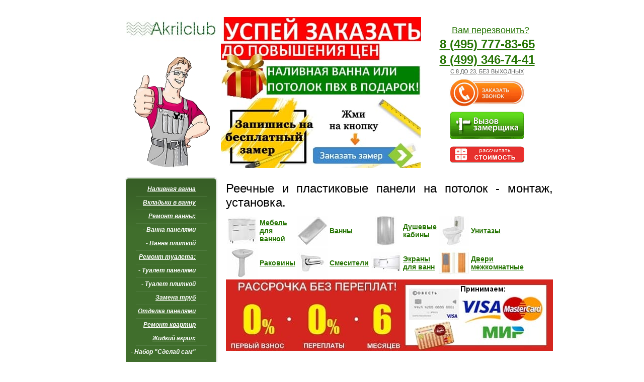

--- FILE ---
content_type: text/html
request_url: https://iksha.akrilclub.ru/potolok.html
body_size: 6803
content:
<!DOCTYPE HTML PUBLIC "-//W3C//DTD HTML 4.01 Transitional//EN" "https://www.w3.org/TR/html4/loose.dtd"><html>
<html>
<head>
<meta http-equiv="Content-Type" content="text/html; charset=windows-1251" />
<title>Потолочные панели ПВХ НОВИТА</title>
<meta name="description" content="Реечные панели на потолок">
<meta name="keywords" content="Реечные панели на потолок">
<link href="css/style.css" rel="stylesheet" type="text/css">
<style type="text/css">
<!--
.стиль2 {	font-size: 14px;
	font-weight: bold;
}
.стиль4 {font-size: 14px; font-weight: bold; color: #FF0000; }
.стиль8 {font-size: 18px}
.стиль9 {	color: #FF0000;
	font-weight: bold;
	font-size: 16px;
}
.стиль14 {font-size: 16px}
.стиль58 {font-size: 14px}
.стиль61 {	color: #000000;
	font-size: 24px;
	font-weight: bold;
}
.стиль62 {color: #000000; font-size: 16px; font-weight: bold; }
.стиль71 {color: #FF0000; font-size: 18px; }
.стиль10 {color: #000000}
.стиль119 {font-size: 24px}
.стиль66 {color: #000000; font-size: 24px; }
.стиль120 {color: #FF0000}
.стиль67 {color: #333333; font-weight: bold; font-size: 14px; }
.стиль126 {color: #000000; font-weight: bold; }
.стиль130 {font-size: 14px; color: #000000; }
.стиль132 {color: #000000; font-size: 18px; }
.стиль123 {font-weight: bold; font-size: 12px;}
.стиль139 {font-weight: bold}
.стиль148 {font-size: 12px; font-style: italic; color: #000000;}
.стиль146 {font-size: 12px}
.стиль152 {color: #FF0000; font-weight: bold; }
-->
</style>
</head>

<body> 
<script type="text/javascript" src="https://hotcallback.com/auto/main/getForm?code=a87ff679a2f3e71d9181a67b7542122c" charset="UTF-8"></script>
<script src="../highslide/highslide-with-gallery.js" type="text/javascript"><!--mce:0--></script>

<script type="text/javascript">
	hs.graphicsDir = '../highslide/graphics/'; 
	hs.transitions = ['expand', 'crossfade'];
	hs.restoreCursor = null;
	hs.lang.restoreTitle = 'Нажмите для перехода на следующее изображение';
 
	// Add the slideshow providing the controlbar and the thumbstrip
	hs.addSlideshow({
		//slideshowGroup: 'group1',
		interval: 5000,
		repeat: true,
		useControls: true,
		overlayOptions: {
			position: 'bottom right',
			offsetY: 50
		},
		thumbstrip: {
			position: 'above',
			mode: 'horizontal',
			relativeTo: 'expander'
		}
	});
 
	// Options for the in-page items
	var inPageOptions = {
		//slideshowGroup: 'group1',
		outlineType: null,
		allowSizeReduction: true,
		wrapperClassName: 'in-page controls-in-heading',
		useBox: true,
		width: 600px,
		height: 400px,
		targetX: 'gallery-area 10px',
		targetY: 'gallery-area',
		captionEval: 'this.thumb.alt',
		numberPosition: 'caption'
	}
 
	// Open the first thumb on page load
	hs.addEventListener(window, 'load', function() {
		document.getElementById('thumb1').onclick();
	});
 
	// Cancel the default action for image click and do next instead
	hs.Expander.prototype.onImageClick = function() {
		if (/in-page/.test(this.wrapper.className))	return hs.next();
	}
 
	// Under no circumstances should the static popup be closed
	hs.Expander.prototype.onBeforeClose = function() {
		if (/in-page/.test(this.wrapper.className))	return true;
	}
	// ... nor dragged
	hs.Expander.prototype.onDrag = function() {
		if (/in-page/.test(this.wrapper.className))	return true;
	}
 
	// Keep the position after window resize
    hs.addEventListener(window, 'resize', function() {
		var i, exp;
		hs.page = hs.getPageSize();
 
		for (i = 0; i < hs.expanders.length; i++) {
			exp = hs.expanders[i];
			if (exp) {
				var x = exp.x,
					y = exp.y;
 
				// get new thumb positions
				exp.tpos = hs.getPosition(exp.el);
				x.calcThumb();
				y.calcThumb();
 
				// calculate new popup position
		 		x.pos = x.tpos - x.cb + x.tb;
				x.scroll = hs.page.scrollLeft;
				x.clientSize = hs.page.width;
				y.pos = y.tpos - y.cb + y.tb;
				y.scroll = hs.page.scrollTop;
				y.clientSize = hs.page.height;
				exp.justify(x, true);
				exp.justify(y, true);
 
				// set new left and top to wrapper and outline
				exp.moveTo(x.pos, y.pos);
			}
		}
	});
</script></script>

<div id="wrap">
  <div id="conteiner">
    <table width="100%" border="0" cellspacing="0" cellpadding="0">
      <tr valign="top">
        <td width="184"><div>
          <div align="center">
            <p>&nbsp;</p>
            <p><a href="https://akrilclub.ru"><img src="https://akrilclub.ru/3.jpg" alt="№" width="178" height="57" border="0"></a></p>
            <p><span class="стиль4"><img src="master.jpeg" alt="master" width="160" height="230"></span></p>
          </div>
		  <div id="lmenu">          <div id="lmenu_items"><a href="https://akrilclub.ru"><u>Наливная ванна</u></a><a href="akrilovyy_vkladysh.html"><u>Вкладыш в ванну</u></a><a href="remont_vann.html" class="стиль58"><u>Ремонт ванны:</u></a><a href="remont.html">- Ванна панелями </a><a href="remont_plitka.html">- Ванна плиткой </a><a href="remont_vann.html" class="стиль58"><u>Ремонт туалета:</u></a><a href="remont.html">- Туалет панелями </a><a href="remont_plitka.html">- Туалет плиткой </a><a href="truba.html"><u>Замена труб</u></a><a href="paneli_otdelka_sten.html"><u>Отделка панелями</u></a><a href="remont_kvartir.html"><u>Ремонт квартир </u></a><a href="zhidkiy_acryl.html"><u>Жидкий акрил:</u></a><a href="nabor_plastall.html">- Набор "Сделай сам"</a><a href="price.html"><u>Стоимость работ</u></a><a href="credit.html"><u>Ванна в кредит</u></a><a href="partner.html"><u>Сотрудничество</u></a></div>
            <div align="center"><img src="images/lmenu-bot.gif" alt=""></div>
          </div>
		  <div class="lheader">
		    <div class="стиль148">
		      <div align="right" class="стиль58">
		        <div align="center" class="стиль8">
		          <div align="right"></div>
	            </div>
	          </div>
	        </div>
	      </div>
          <div class="lnews">
            <p align="center" class="стиль58"><span class="date стиль10 стиль8">Фото наших работ по отделке ванной комнаты панелями ПВХ  </span></p>
            <p align="center" class="стиль58"><a class="highslide" onclick="return hs.expand(this)" href="../paneli_new/001.jpg"><img title="Увеличить" src="../paneli_new/001-1.jpg" alt="Highslide JS" /></a></p>
            <p align="center" class="стиль58"><a class="highslide" onclick="return hs.expand(this)" href="../paneli_new/002.jpg"><img title="Увеличить" src="../paneli_new/002-1.jpg" alt="Highslide JS" /></a></p>
            <p align="center" class="стиль58"><a class="highslide" onclick="return hs.expand(this)" href="../paneli_new/003.jpg"><img title="Увеличить" src="../paneli_new/003-1.jpg" alt="Highslide JS" /></a></p>
            <p align="center" class="стиль58"><a class="highslide" onclick="return hs.expand(this)" href="../paneli_new/004.jpg"><img title="Увеличить" src="../paneli_new/004-1.jpg" alt="Highslide JS" /></a></p>
            <p align="center" class="стиль58"><a class="highslide" onclick="return hs.expand(this)" href="../paneli_new/005.jpg"><img title="Увеличить" src="../paneli_new/005-1.jpg" alt="Highslide JS" /></a></p>
            <p align="center" class="стиль58"><a class="highslide" onclick="return hs.expand(this)" href="../paneli_new/006.jpg"><img title="Увеличить" src="../paneli_new/006-1.jpg" alt="Highslide JS" /></a></p>
            <p align="center" class="стиль58"><a class="highslide" onclick="return hs.expand(this)" href="../paneli_new/007.jpg"><img title="Увеличить" src="../paneli_new/007-1.jpg" alt="Highslide JS" /></a></p>
            <p align="center" class="стиль58"><a class="highslide" onclick="return hs.expand(this)" href="../paneli_new/008.jpg"><img title="Увеличить" src="../paneli_new/008-1.jpg" alt="Highslide JS" /></a></p>
            <p align="center" class="стиль58"><a class="highslide" onclick="return hs.expand(this)" href="../paneli_new/009.jpg"><img title="Увеличить" src="../paneli_new/009-1.jpg" alt="Highslide JS" /></a></p>
            <p align="center" class="стиль58"><a class="highslide" onclick="return hs.expand(this)" href="../paneli_new/010.jpg"><img title="Увеличить" src="../paneli_new/010-1.jpg" alt="Highslide JS" /></a></p>
            <p align="center" class="стиль58"><a class="highslide" onclick="return hs.expand(this)" href="../paneli_new/011.jpg"><img title="Увеличить" src="../paneli_new/011-1.jpg" alt="Highslide JS" /></a></p>
            <p align="center" class="стиль58"><a class="highslide" onclick="return hs.expand(this)" href="../paneli_new/012.jpg"><img title="Увеличить" src="../paneli_new/012-1.jpg" alt="Highslide JS" /></a></p>
            <p align="center" class="стиль58"><a class="highslide" onclick="return hs.expand(this)" href="../paneli_new/013.jpg"><img title="Увеличить" src="../paneli_new/013-1.jpg" alt="Highslide JS" /></a></p>
            <p align="center" class="стиль58"><a class="highslide" onclick="return hs.expand(this)" href="../paneli_new/014.jpg"><img title="Увеличить" src="../paneli_new/014-1.jpg" alt="Highslide JS" /></a></p>
            <p align="center" class="стиль132">&nbsp;</p>
            <table width="175" border="0">
              <tr>
                <td width="60"><img src="mebeli.jpg" width="60" height="60"></td>
                <td width="147"><div align="left"><span class="стиль2"><a target="_blank" href="mebeli.html">Мебель для ванной</a></span></div></td>
              </tr>
              <tr>
                <td><img src="vanni.jpg" width="60" height="60"></td>
                <td><div align="left"><a href="vanni.html" target="_blank" class="стиль2">Ванны</a></div></td>
              </tr>
              <tr>
                <td><img src="dush.jpg" width="60" height="60"></td>
                <td><div align="left"><a href="vanni.html" target="_blank" class="стиль2">Душевые кабины</a></div></td>
              </tr>
              <tr>
                <td><img src="unitazi.jpg" width="60" height="60"></td>
                <td><div align="left"><a href="unitazi.html" target="_blank" class="стиль2">Унитазы</a></div></td>
              </tr>
              <tr>
                <td><img src="rakovini.jpg" width="60" height="60"></td>
                <td><div align="left"><a href="unitazi.html" target="_blank" class="стиль2">Раковины</a></div></td>
              </tr>
              <tr>
                <td><img src="smesiteli.jpg" width="60" height="60"></td>
                <td><div align="left"><a href="smesiteli.html" target="_blank" class="стиль2">Смесители</a></div></td>
              </tr>
              <tr>
                <td><img src="sushiteli.jpg" width="60" height="60"></td>
                <td><div align="left"><a href="sushiteli.html" target="_blank" class="стиль2">Cушители для полотенец</a></div></td>
              </tr>
              <tr>
                <td><img src="ekran.jpg" width="60" height="60"></td>
                <td><div align="left"><a href="ekran.html" target="_blank" class="стиль2">Экраны для ванн</a></div></td>
              </tr>
              <tr>
                <td><img src="acces.jpg" width="60" height="60"></td>
                <td><div align="left"><a href="acces.html" target="_blank" class="стиль2">Аксессуары</a></div></td>
              </tr>
              <tr>
                <td><img src="doors/door.jpg" width="60" height="60"></td>
                <td><div align="left"><span class="стиль2"><a target="_blank" href="doors.html">Двери межкомнатные</a></span></div></td>
              </tr>
              <tr>
                <td><img src="teplpoli.jpg" width="60" height="60"></td>
                <td><div align="left"><span class="стиль2"><a target="_blank" href="teplpoli.html">Теплые полы</a></span></div></td>
              </tr>
            </table>
            <p align="center" class="стиль132">&nbsp;</p>
            <p align="center" class="стиль58"><img src="flash_green.gif" width="13" height="13"><a href="#" class="стиль8 form_2calls_user_open_popup">Вам перезвонить?</a></p>
            <p align="center" class="стиль58"><a class="стиль8 стиль9 form_2calls_user_open_popup" href="calculator.php"><img src="oplata3.png" width="150" height="200"></a></p>
            <p align="left" class="стиль9">&nbsp;</p>
            <p align="center" class="стиль67" style="text-align: left">Ремонт ванной комнаты панелями ПВХ  </p>
            <p class="стиль4" style="text-align: left">
              <iframe width="180" height="170" src="https://www.youtube.com/embed/LeU2JRgEEdM?rel=0&amp;autoplay=1" frameborder="0" allowfullscreen></iframe>
            </p>
            <p align="left" class="стиль58">&nbsp;</p>
            <p align="left" class="стиль58"><a href="remont.html"><img src="../banner/acriclub-180x200-2.gif" width="180" height="200" border="0"></a></p>
            <p align="left" class="стиль58"><span class="стиль4">Расчет цены за 5 мин.</span></p>
            <p class="стиль62"><a href="tel:+74957778365" class="ya-phone">8 (495) 777-83-65</a></p>
            <p align="left" class="стиль58">&nbsp;</p>
			  <p align="left" class="стиль58">
			    <script type="text/javascript" src="//yandex.st/share/share.js" charset="utf-8"></script>
			  <p align="center" class="стиль2">Наш партнер </p>
              <p class="стиль2">&nbsp;</p>
			  <p align="center"><noindex><a target="_blank" href="https://plastall.ru" rel=”nofollow” ><img src="https://akrilclub.ru/Plastlogo[Converted].gif" width="150" height="75" border="0"></a></noindex></p>
			  <p>&nbsp;</p>

              <p>&nbsp;</p>
        </div></td><td><div>
          <table width="101%" border="0" cellspacing="0" cellpadding="0">
            <tr>
              <td width="398"><p>&nbsp;</p>
                <p><a href="calculator.php" class="form_2calls_user_open_popup"><img src="gif.jpg" width="398" height="300" border="0"></a></p></td>
              <td valign="top"><div id="welcome-text">
                <p align="center"><span class="стиль9"><img src="flash_green.gif" width="13" height="13"></span><a href="order.php"  target="_blank" class="стиль8 form_2calls_user_open_popup">Вам перезвонить?</a></p>
                <p align="center"><span class="стиль14"><span class="стиль8"><span class="стиль119"><span class="стиль126"><a href="tel:+74957778365" class="ya-phone">8 (495) 777-83-65</a></span></span></span></span></p>
                <p align="center" class="стиль61"><a href="tel:+74993467441" class="ya-phone">8 (499) 346-74-41</a></p>
                <p align="center"><u>C 8 ДО 23, БЕЗ ВЫХОДНЫХ</u></p>
                <p align="center"><em><em><a class="стиль8 стиль9 form_2calls_user_open_popup" href="calculator.php"><img src="oplata3.png" width="150" height="200"></a></em></em></p>
              </div></td>
            </tr>
          </table>
        </div><div class="body_txt">
         
        
        
          
          <h1 class="стиль119 стиль10">Реечные и пластиковые панели на потолок - монтаж, установка.</h1>
           <table width="175" border="0">
              <tr>
                <td width="60"><img src="mebeli.jpg" width="60" height="60"></td>
                <td width="147"><div align="left"><span class="стиль2"><a href="mebeli.html">Мебель для ванной</a></span></div></td>
              
                <td><img src="vanni.jpg" width="60" height="60"></td>
                <td><div align="left"><a href="vanni.html" class="стиль2">Ванны</a></div></td>
               
                <td><img src="dush.jpg" width="60" height="60"></td>
                <td><div align="left"><a href="dusheviye_kabiny.html" class="стиль2">Душевые кабины</a></div></td>
             
                <td><img src="unitazi.jpg" width="60" height="60"></td>
                <td><div align="left"><a href="unitazi.html" class="стиль2">Унитазы</a></div></td>
                </tr>
              <tr>
                <td><img src="rakovini.jpg" width="60" height="60"></td>
                <td><div align="left"><a href="unitazi.html" class="стиль2">Раковины</a></div></td>
              
                <td><img src="smesiteli.jpg" width="60" height="60"></td>
                <td><div align="left"><a href="smesiteli.html" class="стиль2">Смесители</a></div></td>
           
                              
                <td><img src="ekran.jpg" width="60" height="60"></td>
                <td><div align="left"><a href="ekran.html" class="стиль2">Экраны для ванн</a></div></td>
                                             
                <td><img src="doors/door.jpg" width="60" height="60"></td>
                <td><div align="left"><span class="стиль2"><a href="doors.html">Двери межкомнатные</a></span></div></td>
                
              
              </tr>
            </table>
                      <p class="стиль119 стиль10"><a href="credit.html"><img src="cred.jpg" width="650" height="142" border="0"></a></p>
          <table width="100%" border="0" cellspacing="0" cellpadding="0">
            <tr valign="top">
              <td width="409">
                  <p align="center" class="стиль8 date стиль10 стиль12">Потолок Белый глянец</p>
                <p align="center" class="стиль8 date стиль10 стиль12"><img src="paneli_potolok/gl.jpg" width="200" height="164"></p>
                <p align="center" class="стиль8 date стиль10 стиль12">Потолок Белый матовый</p>
                <p align="center" class="стиль8 date стиль10 стиль12"><img src="paneli_potolok/mat.jpg" width="200" height="106"></p>
                <p align="center" class="стиль12 стиль10 date стиль8">Реечные потолки</p>
                <p align="justify" class="стиль12 стиль10 date стиль58"><img src="https://aplast.org/autothumbs.php?img=/images/e_lit_hrom/novaya_kollekciya/potolochka_300mm_zoloto_193_129.jpg"/><img src="https://aplast.org/autothumbs.php?img=/images/e_lit_hrom/novaya_kollekciya/potolochka_300mm_serebro_193_129.jpg"/></p>
                <p align="justify" class="стиль12 стиль10 date стиль58"><img src="https://aplast.org/autothumbs.php?img=/images/e_lit_hrom/novaya_kollekciya/potolochnaya_300mm_belaya_193_129.jpg"/><img src="https://aplast.org/autothumbs.php?img=/images/e_lit_hrom/novaya_kollekciya/potolochnaya_300mm_sosna_193_129.jpg"/></p>
                <p align="justify" class="стиль12 стиль10 date стиль58"><img src="https://aplast.org/autothumbs.php?img=/images/e_lit_hrom/1dvuhsekcionnyj_hrom_193_129.jpg"/><img src="https://aplast.org/autothumbs.php?img=/images/e_lit_hrom/2dvuhsekcionoe_zoloto_193_129.jpg"/></p>
                <p align="justify" class="стиль12 стиль10 date стиль58"><img src="https://aplast.org/autothumbs.php?img=/images/e_lit_hrom/3trehsekcionnyj_hrom_193_129.jpg"/><img src="https://aplast.org/autothumbs.php?img=/images/e_lit_hrom/4trehsekcionnoe_zoloto_193_129.jpg"/></p>
                <p align="justify" class="стиль12 стиль10 date стиль58"><img src="https://aplast.org/autothumbs.php?img=/images/e_lit_hrom/5mirazh_hrom_193_129.jpg"/><img src="https://aplast.org/autothumbs.php?img=/images/e_lit_hrom/6mirazh_zoloto_193_129.jpg"/></p>
                <p align="justify" class="стиль12 стиль10 date стиль58"><img src="https://aplast.org/autothumbs.php?img=/images/e_lit_hrom/7hrom_premium_193_129.jpg"/><img src="https://aplast.org/autothumbs.php?img=/images/e_lit_hrom/8raduga_hrom_193_129.jpg"/></p>
                <p align="center" class="стиль8 date стиль10 стиль12">Потолок коллекционный Новита (Novita)</p>
                <p align="center" class="стиль8 date стиль10 стиль12"><strong><a class="highslide" onclick="return hs.expand(this)" href="paneli_potolok/45.jpg"><img title="Увеличить" src="paneli_potolok/45_1.jpg" alt="Highslide JS" /></a></strong></p>
                <p align="center" class="стиль8 date стиль10 стиль12"><strong><a class="highslide" onclick="return hs.expand(this)" href="paneli_potolok/46.jpg"><img title="Увеличить" src="paneli_potolok/46_1.jpg" alt="Highslide JS" /></a></strong></p>
                <p align="center" class="стиль8 date стиль10 стиль12"><strong><a class="highslide" onclick="return hs.expand(this)" href="paneli_potolok/47.jpg"><img title="Увеличить" src="paneli_potolok/47_1.jpg" alt="Highslide JS" /></a></strong></p>
                <p align="center" class="стиль8 date стиль10 стиль12"><strong><a class="highslide" onclick="return hs.expand(this)" href="paneli_potolok/48.jpg"><img title="Увеличить" src="paneli_potolok/48_1.jpg" alt="Highslide JS" /></a></strong></p>
                <p align="center" class="стиль8 date стиль10 стиль12"><strong><a class="highslide" onclick="return hs.expand(this)" href="paneli_potolok/49.jpg"><img title="Увеличить" src="paneli_potolok/49_1.jpg" alt="Highslide JS" /></a></strong></p>
                <p align="center" class="стиль8 date стиль10 стиль12"><strong><a class="highslide" onclick="return hs.expand(this)" href="paneli_potolok/50.jpg"><img title="Увеличить" src="paneli_potolok/50_1.jpg" alt="Highslide JS" /></a></strong></p>
                <p align="center" class="стиль8 date стиль10 стиль12"><strong><a class="highslide" onclick="return hs.expand(this)" href="paneli_potolok/51.jpg"><img title="Увеличить" src="paneli_potolok/51_1.jpg" alt="Highslide JS" /></a></strong></p>
                <p align="center" class="стиль8 date стиль10 стиль12"><strong><a class="highslide" onclick="return hs.expand(this)" href="paneli_potolok/52.jpg"><img title="Увеличить" src="paneli_potolok/52_1.jpg" alt="Highslide JS" /></a></strong></p>
                <p align="center" class="стиль8 date стиль10 стиль12"><strong><a class="highslide" onclick="return hs.expand(this)" href="paneli_potolok/53.jpg"><img title="Увеличить" src="paneli_potolok/53_1.jpg" alt="Highslide JS" /></a></strong></p>
                <p align="center" class="стиль8 date стиль10 стиль12"><strong><a class="highslide" onclick="return hs.expand(this)" href="paneli_potolok/54.jpg"><img title="Увеличить" src="paneli_potolok/54_1.jpg" alt="Highslide JS" /></a></strong></p>
                <p align="center" class="стиль8 date стиль10 стиль12"><strong><a class="highslide" onclick="return hs.expand(this)" href="paneli_potolok/55.jpg"><img title="Увеличить" src="paneli_potolok/55_1.jpg" alt="Highslide JS" /></a></strong></p>
                <p align="center" class="стиль8 date стиль10 стиль12"><strong><a class="highslide" onclick="return hs.expand(this)" href="paneli_potolok/56.jpg"><img title="Увеличить" src="paneli_potolok/56_1.jpg" alt="Highslide JS" /></a></strong></p>
                <p align="center" class="стиль8 date стиль10 стиль12"><strong><a class="highslide" onclick="return hs.expand(this)" href="paneli_potolok/57.jpg"><img title="Увеличить" src="paneli_potolok/57_1.jpg" alt="Highslide JS" /></a></strong></p>
                <p align="center" class="стиль8 date стиль10 стиль12"><strong><a class="highslide" onclick="return hs.expand(this)" href="paneli_potolok/58.jpg"><img title="Увеличить" src="paneli_potolok/58_1.jpg" alt="Highslide JS" /></a></strong></p>
                <p align="center" class="стиль8 date стиль10 стиль12"><strong><a class="highslide" onclick="return hs.expand(this)" href="paneli_potolok/59.jpg"><img title="Увеличить" src="paneli_potolok/59_1.jpg" alt="Highslide JS" /></a></strong></p>
                <p align="center" class="стиль8 date стиль10 стиль12"><strong><a class="highslide" onclick="return hs.expand(this)" href="paneli_potolok/60.jpg"><img title="Увеличить" src="paneli_potolok/60_1.jpg" alt="Highslide JS" /></a></strong></p>
            
                <p align="center" class="стиль12 стиль10 date стиль8"><img src="leg.gif" width="14" height="16"><span class="стиль146">Пол плитка на выбор</span></p>
                <p align="center" class="стиль12 стиль10 date стиль8"><a class="highslide" onclick="return hs.expand(this)" href="plitka_pol/akvarel_blue.jpg"><img title="Увеличить" src="plitka_pol/akvarel_blue_2.jpg" alt="Highslide JS" /></a><a class="highslide" onclick="return hs.expand(this)" href="plitka_pol/akvarel_gol_gol.jpg"><img title="Увеличить" src="plitka_pol/akvarel_gol_gol_2.jpg" alt="Highslide JS" /></a><a class="highslide" onclick="return hs.expand(this)" href="plitka_pol/akvarel_roz.jpg"><img title="Увеличить" src="plitka_pol/akvarel_roz_2.jpg" alt="Highslide JS" /></a><a class="highslide" onclick="return hs.expand(this)" href="plitka_pol/avrora_atlantik.jpeg"><img title="Увеличить" src="plitka_pol/avrora_atlantik_2.jpeg" alt="Highslide JS" /></a><a class="highslide" onclick="return hs.expand(this)" href="plitka_pol/azori_variete_verde.jpg"><img title="Увеличить" src="plitka_pol/azori_variete_verde_2.jpg" alt="Highslide JS" /></a><a class="highslide" onclick="return hs.expand(this)" href="plitka_pol/elis.jpg"><img title="Увеличить" src="plitka_pol/elis_2.jpg" alt="Highslide JS" /></a><a class="highslide" onclick="return hs.expand(this)" href="plitka_pol/new-york.jpeg"><img title="Увеличить" src="plitka_pol/new-york_2.jpeg" alt="Highslide JS" /></a><a class="highslide" onclick="return hs.expand(this)" href="plitka_pol/zhasmin.jpg"><img title="Увеличить" src="plitka_pol/zhasmin_2.jpg" alt="Highslide JS" /></a><a class="highslide" onclick="return hs.expand(this)" href="plitka_pol/zhasmin_bel_kor.jpg"><img title="Увеличить" src="plitka_pol/zhasmin_bel_kor_2.jpg" alt="Highslide JS" /></a><a class="highslide" onclick="return hs.expand(this)" href="plitka_pol/zhasmin_bel_ser.jpg"><img title="Увеличить" src="plitka_pol/zhasmin_bel_ser_2.jpg" alt="Highslide JS" /></a><a class="highslide" onclick="return hs.expand(this)" href="plitka_pol/zhasmin_kor.jpg"><img title="Увеличить" src="plitka_pol/zhasmin_kor_2.jpg" alt="Highslide JS" /></a><a class="highslide" onclick="return hs.expand(this)" href="plitka_pol/zhasmin_zhel_zhel.jpg"><img title="Увеличить" src="plitka_pol/zhasmin_zhel_zhel_2.jpg" alt="Highslide JS" /></a></p>
                <p align="center" class="стиль12 стиль10 date стиль8"><a target="_blank" class="стиль8 form_2calls_user_open_popup" href="order_2.php">Расчет цены за 5 мин.</a></p>
                <p align="center" class="стиль10 date стиль12 стиль58"><span class="стиль66"><a href="tel:+74957778365" class="ya-phone">8 (495) 777-83-65</a>, <a href="tel:+74993467441" class="ya-phone">8 (499) 346-74-41</a></span></p>
				<table width="409" border="0">
                  <tr>
                    <th width="150" scope="col"><img src="gift.jpg" width="150" height="160"></th>
                    <th width="249" scope="col"><p align="left" class="стиль71">НАЛИВНАЯ ВАННА В ПОДАРОК!</p>
                      <p align="left" class="стиль71">ВЫЗОВ ЗАМЕРЩИКА БЕСПЛАТНО! </p></th>
                  </tr>
                </table>				
				<a href="remont.html"><img src="../banner/acriclub-420x60.gif" width="420" height="60" border="0"></a></td>
              <td width="20"><img src="images/spacer.gif" alt="" width="20" height="1"></td>
              <td width="167"><div align="center">
                              </div>
              <p align="center">&nbsp;</p>
                <p align="center"><span class="date стиль10 стиль58"><span class="стиль8">Каталог пластиковых панелей ПВХ</span></span></p>
                <p align="center"><a href="novita.html" class="стиль14"><strong>Пластиковые панели Novita</strong></a> <span class="стиль9">Новинка! </span></p>
                <p align="center"><a href="novita.html"><img src="novita/novita_k.jpg" width="200" height="209" border="0"></a></p>
                <p align="center"><a href="panda.html" class="стиль14"><strong>Пластиковые панели Panda </strong></a> <span class="стиль9">Новинка! </span></p>
                <p align="center"><a href="panda.html"><img src="panda/panda_k.jpg" width="200" height="209" border="0"></a></p>
                <p align="center"><span class="стиль139"><a href="friz.html" class="стиль8 стиль14">Лакированные панели ПВХ с фризом</a></span></p>
                <p align="center"><strong><a href="friz.html"><img src="../paneli_new/friz.gif" width="200" height="200" border="0"></a></strong></p>
                <p align="center"><strong><a href="termo.html" class="стиль14">Панели ПВХ - Термопечать</a></strong></p>
                <p align="center"><strong><a href="termo.html"><img src="../paneli_new/termo.gif" width="200" height="200" border="0"></a></strong></p>
                <p align="center"><strong><a href="golo.html" class="стиль14">Панели ПВХ - Голография</a> </strong></p>
                <p align="center"><strong><a href="golo.html"><img src="../paneli_new/golo.gif" width="200" height="200" border="0"></a></strong></p>
                <p align="center"><strong><a href="plitka.html" class="стиль14">Панели ПВХ - Плитка</a></strong></p>
                <p align="center"><strong><a href="plitka.html"><img src="../paneli_new/plitka.gif" width="200" height="200" border="0"></a></strong></p>
                <p align="center"><strong><a href="ofset.html" class="стиль14">Панели ПВХ - Офсет</a></strong></p>
                <p align="center"><strong><a href="ofset.html"><img src="../paneli_new/ofset.gif" width="200" height="200" border="0"></a></strong></p>
                <p align="center"><strong><a href="dekor.html" class="стиль14">Панели ПВХ с Декором</a></strong></p>
                <p align="center"><strong><a href="dekor.html"><img src="../paneli_new/dekor.gif" width="200" height="200" border="0"></a></strong></p>
                <p align="center"><strong><a href="potolok.html" class="стиль14">Реечные панели на потолок</a></strong></p>
                <p align="center"><strong><a href="potolok.html"><img src="../paneli_new/potolok.gif" width="200" height="200" border="0"></a></strong> </p>
                <p align="center" class="стиль132"><a href="remont.html"><img src="../banner/acriclub-200x300.gif" width="199" height="296" border="0"></a></p>
                <p align="center"><img src="gift.jpg" width="150" height="160"></p>
				<p align="center"><span class="стиль71">ПРИ ЗАКАЗЕ <a href="remont.html">РЕМОНТА ВАННОЙ КОМНАТЫ</a></span> <span class="стиль8"><span class="стиль120">НАЛИВНАЯ ВАННА В ПОДАРОК</span></span></p>
				<p align="center" class="стиль71">ВЫЗОВ ЗАМЕРЩИКА БЕСПЛАТНО! </p>
				<p align="center" class="стиль123">Отзыв - Рекомендательное письмо от оздоровительного комплекса &quot;БОР&quot; при управлении делами президента РФ</p>
				<p align="center"><a class="highslide" onclick="return hs.expand(this)" href="bor.jpg"> <img title="Увеличить" src="bor_prew.jpg" alt="Highslide JS" /></a></p>
				<p align="center" class="стиль71">&nbsp;</p></td>
            </tr>
          </table>
        </div></td>
      </tr>
      <tr valign="top">
        <td>&nbsp;</td>
        <td>&nbsp;</td>
      </tr>
    </table>
  </div>
</div>
                      <div class="стиль14" id="footer"><div style="background-color:#cdcdcd; height:1px; width:760px; margin: 0 20px 0 20px;"><img src="images/spacer.gif" alt=""></div><table width="106%" border="0" cellspacing="0" cellpadding="0">
  <tr>
    <td width="19%" class="bottom_addr">©  Akrilclub.ru<br>
      Все права защищены</td>
    <td width="44%" class="bottom_menu"><a target="_blank" href="oplata.php"><img src="oplata.png" width="350" height="46" border="0"></a></td>
   <td width="35%" class="bottom_menu"><div align="center"><a href="https://akrilclub.ru">Главная</a> | <a href="../cont.html">Контакты</a> | <a href="../comp.html">О компании</a> | <a href="../vac.html">Вакансии</a> | <a href="../articles.html">Статьи</a> | <a href="../price.html">Цены</a><span class="стиль10"> | <a href="politika.docx">Политика конфиденциальности</a></span> | <a href="soglasie.docx">Соглашение на обработку персональных данных</a></td>
    <td width="2%" class="bottom_menu"><!--LiveInternet counter-->
      <div align="center">
        <script type="text/javascript"><!--
document.write("<a href='https://www.liveinternet.ru/click' "+
"target=_blank><img src='//counter.yadro.ru/hit?t45.1;r"+
escape(document.referrer)+((typeof(screen)=="undefined")?"":
";s"+screen.width+"*"+screen.height+"*"+(screen.colorDepth?
screen.colorDepth:screen.pixelDepth))+";u"+escape(document.URL)+
";"+Math.random()+
"' alt='' title='LiveInternet' "+
"border='0' width='31' height='31'><\/a>")
//--></script>
      </div></td>
  </tr>
</table>
<!-- Yandex.Metrika counter -->
<script type="text/javascript">
(function (d, w, c) {
    (w[c] = w[c] || []).push(function() {
        try {
            w.yaCounter9682420 = new Ya.Metrika({id:9682420,
                    webvisor:true,
                    clickmap:true,
                    trackLinks:true,
                    accurateTrackBounce:true});
        } catch(e) { }
    });

    var n = d.getElementsByTagName("script")[0],
        s = d.createElement("script"),
        f = function () { n.parentNode.insertBefore(s, n); };
    s.type = "text/javascript";
    s.async = true;
    s.src = (d.location.protocol == "https:" ? "https:" : "http:") + "//mc.yandex.ru/metrika/watch.js";

    if (w.opera == "[object Opera]") {
        d.addEventListener("DOMContentLoaded", f, false);
    } else { f(); }
})(document, window, "yandex_metrika_callbacks");
</script>
<noscript><div><img src="//mc.yandex.ru/watch/9682420" style="position:absolute; left:-9999px;" alt="" /></div></noscript>
<!-- /Yandex.Metrika counter -->
</div>
<div class="стиль14" style="position:absolute;left:-3072px;top:0"></div>

<script>
  (function(i,s,o,g,r,a,m){i['GoogleAnalyticsObject']=r;i[r]=i[r]||function(){
  (i[r].q=i[r].q||[]).push(arguments)},i[r].l=1*new Date();a=s.createElement(o),
  m=s.getElementsByTagName(o)[0];a.async=1;a.src=g;m.parentNode.insertBefore(a,m)
  })(window,document,'script','//www.google-analytics.com/analytics.js','ga');

  ga('create', 'UA-69659924-1', 'auto');
  ga('send', 'pageview');

</script>





<!-- BEGIN JIVOSITE CODE {literal} -->
<script type='text/javascript'>
(function(){ var widget_id = 'mx9L9PX4WG';var d=document;var w=window;function l(){
var s = document.createElement('script'); s.type = 'text/javascript'; s.async = true; s.src = '//code.jivosite.com/script/widget/'+widget_id; var ss = document.getElementsByTagName('script')[0]; ss.parentNode.insertBefore(s, ss);}if(d.readyState=='complete'){l();}else{if(w.attachEvent){w.attachEvent('onload',l);}else{w.addEventListener('load',l,false);}}})();</script>
<!-- {/literal} END JIVOSITE CODE -->


</body>
</html>



--- FILE ---
content_type: text/css
request_url: https://iksha.akrilclub.ru/css/style.css
body_size: 1036
content:
html,body {margin:0;padding:0;background:#ffffff;width:100%;height:100%;}
* html #wrap{height: 100%;}
p,td { font-family:Arial, Helvetica, sans-serif; margin-top: 0px;}
a img{border:0;}
a{color: #277505;text-decoration: underline;}
a:hover{color: #133C02;text-decoration: underline;}
a.hidden {text-decoration: none;color: #000000;cursor:default;}
form {margin:0;padding:0;}
ul {margin-left:20px;margin-top:0px;padding:1px;list-style-type: square;line-height: 16px;}
h1 {font-size: 18px;font-weight: normal;color: #242424;margin: 0px;font-family: Tahoma, Arial;padding-bottom: 9px;}
.bottom_addr {font-size: 10px;color: #999999;padding-top: 10px;padding-right: 10px;padding-bottom: 10px;padding-left: 20px;font-family: Tahoma, Arial;}
.bottom_addr a {text-decoration: none;}
.bottom_addr a:hover {text-decoration: underline;}
.bottom_menu {color: #333333;text-align: right;padding-top: 12px;padding-bottom: 10px;font-size: 11px;font-family: Tahoma, Arial;padding-right: 20px;}
.bottom_menu a {color: #000000;text-decoration: underline;}
.bottom_menu a:hover {color: #255009;text-decoration: underline;}
.menu {color: #FFFFFF;	background-image: url(../images/btn_bg.gif);background-repeat: repeat-x;font-weight: bold;padding-right: 10px;padding-left: 10px;white-space: nowrap;}
.menu a{text-decoration: none;color: #FFFFFF;}
.menu a:hover {color: #FFFFFF;text-decoration: underline;}
.body_txt {color: #30322f;text-align: justify;padding: 10px;vertical-align: top;font-size: 12px;font-family: Tahoma, Arial;}
.company_name {font-size: 14px;font-weight: bold;text-transform: none;color: #FFFFFF;}
.login_form {
	height: 18px;
	width: 130px;
	font-size: 12px;
	padding-top: 3px;
	padding-left: 2px;
	border: 1px solid #999999;
	color: #333333;
}
#wrap{position:relative;min-height:100%;margin:0 auto;width:800px;}
#conteiner{width:800px;padding-bottom:50px;}
#footer{width:800px;height:50px;position:relative;margin-top:-50px;margin-left:auto;margin-right:auto;background-color: #FFFFFF;background-repeat: no-repeat;	background-position: top;}
#header{}
.lnews{font-family: Tahoma, Arial;font-size: 12px;color: #30322f;text-align: justify; margin: 10px 11px 2px 8px;}
.lnews_data{color:#666666;}
.lnews p{margin:3px 0 0 0;}
.lheader{font-family: Tahoma, Arial;font-size: 15px;font-weight: normal;color: #30322f;font-style: italic;text-align: right;margin-right: 9px;margin-top: 7px;margin-bottom: 9px;}
#lmenu{background-image: url(../images/lmenu-bg.gif);background-repeat: repeat-y;background-position: center;}
#lmenu_items{background:url(../images/lmenu-bg-top.gif) no-repeat center top;padding-top: 14px;}
#lmenu_items a{display:block;color: #FFFFFF;text-decoration: none;font-size: 12px;font-style: italic;font-weight: bold;font-family: Arial, Helvetica, sans-serif;text-align: right;	padding-top: 2px;padding-right: 50px;padding-bottom: 11px;background-image: url(../images/lbullet.gif);background-repeat: no-repeat;	background-position: 30px 7px;}
#lmenu_items a:hover{color:#9CC58D;}
#logo{
	position:absolute;
	font-size: 26px;
	color: #277505;
	margin-top: 27px;
	margin-left: 14px;
	font-family: Tahoma, Arial;
	font-weight: normal;
	background-image: url(../images/logobg.gif);
	background-repeat: repeat-x;
	height: 51px;
	padding-top: 8px;
}
#search{
	margin-right:20px;
	margin-top:28px;}
#welcome-text {
	font-family: Tahoma, Arial;
	font-size: 11px;
	color: #595b59;
	text-align: left;
	margin-right: 11px;
	margin-top: 50px;
}
#welcome-text h2{
	color:#33531d;
	font-family: Tahoma, Arial;
	font-size: 20px;
	font-style: italic;
	font-weight: normal;
	margin-bottom: 5px;
}
#welcome-text p{margin: 3px 5px 0 0;}



--- FILE ---
content_type: text/plain
request_url: https://www.google-analytics.com/j/collect?v=1&_v=j102&a=396605652&t=pageview&_s=1&dl=https%3A%2F%2Fiksha.akrilclub.ru%2Fpotolok.html&ul=en-us%40posix&dt=%D0%9F%D0%BE%D1%82%D0%BE%D0%BB%D0%BE%D1%87%D0%BD%D1%8B%D0%B5%20%D0%BF%D0%B0%D0%BD%D0%B5%D0%BB%D0%B8%20%D0%9F%D0%92%D0%A5%20%D0%9D%D0%9E%D0%92%D0%98%D0%A2%D0%90&sr=1280x720&vp=1280x720&_u=IEBAAEABAAAAACAAI~&jid=1385785251&gjid=1906058344&cid=1632534759.1764811669&tid=UA-69659924-1&_gid=484389271.1764811669&_r=1&_slc=1&z=343241938
body_size: -451
content:
2,cG-GCVQDLX9K5